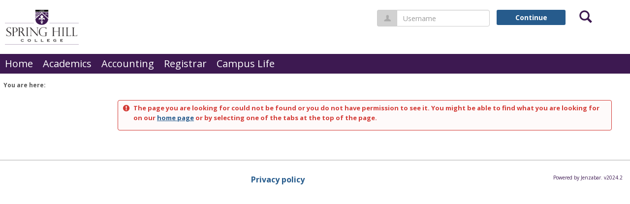

--- FILE ---
content_type: text/css
request_url: https://badgerweb.shc.edu/ICS/StaticPages/GetFile.aspx?target=be7884da-8f42-4016-b362-9c70b7f95a83
body_size: -61
content:
.site-header-container #sitemasthead .site-logo {
  width: 150px;
  height: auto;
}

.site-header-container #sitemasthead .top-nav-bar {
  top: 110px !important;
}

.site-header-container #sitemasthead {
height: 90px;
}



